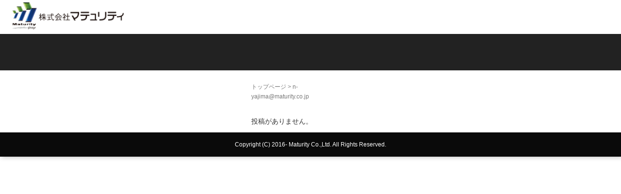

--- FILE ---
content_type: text/html; charset=UTF-8
request_url: https://recruit-maturity.jp/author/n-yajimamaturity-co-jp/
body_size: 5344
content:
<!DOCTYPE html>
<html lang="ja">
<head prefix="og: http://ogp.me/ns# fb: http://ogp.me/ns/fb# website: http://ogp.me/ns/website#">
    <meta charset="UTF-8">
    <meta name="viewport" content="width=device-width, initial-scale=1.0, maximum-scale=1.0, user-scalable=0"/>

    <link rel="pingback" href="https://recruit-maturity.jp/xmlrpc.php"/>
    <link rel="stylesheet" href="https://recruit-maturity.jp/wp-content/themes/maturity_jobs_habakiri_child/font-awesome/css/font-awesome.min.css">

    <!--[if lt IE 9]>
    <script src="https://recruit-maturity.jp/wp-content/themes/habakiri/js/html5shiv.min.js"></script>
    <![endif]-->
    <title>n-yajima@maturity.co.jp &#8211; 株式会社マテュリティ グループ会社 求人サイト</title>
<meta name='robots' content='max-image-preview:large' />
<link rel='dns-prefetch' href='//s0.wp.com' />
<link rel='dns-prefetch' href='//s.w.org' />
<link rel='stylesheet' id='wp-block-library-css'  href='https://recruit-maturity.jp/wp-includes/css/dist/block-library/style.min.css?ver=6.0.11' type='text/css' media='all' />
<style id='global-styles-inline-css' type='text/css'>
body{--wp--preset--color--black: #000000;--wp--preset--color--cyan-bluish-gray: #abb8c3;--wp--preset--color--white: #ffffff;--wp--preset--color--pale-pink: #f78da7;--wp--preset--color--vivid-red: #cf2e2e;--wp--preset--color--luminous-vivid-orange: #ff6900;--wp--preset--color--luminous-vivid-amber: #fcb900;--wp--preset--color--light-green-cyan: #7bdcb5;--wp--preset--color--vivid-green-cyan: #00d084;--wp--preset--color--pale-cyan-blue: #8ed1fc;--wp--preset--color--vivid-cyan-blue: #0693e3;--wp--preset--color--vivid-purple: #9b51e0;--wp--preset--gradient--vivid-cyan-blue-to-vivid-purple: linear-gradient(135deg,rgba(6,147,227,1) 0%,rgb(155,81,224) 100%);--wp--preset--gradient--light-green-cyan-to-vivid-green-cyan: linear-gradient(135deg,rgb(122,220,180) 0%,rgb(0,208,130) 100%);--wp--preset--gradient--luminous-vivid-amber-to-luminous-vivid-orange: linear-gradient(135deg,rgba(252,185,0,1) 0%,rgba(255,105,0,1) 100%);--wp--preset--gradient--luminous-vivid-orange-to-vivid-red: linear-gradient(135deg,rgba(255,105,0,1) 0%,rgb(207,46,46) 100%);--wp--preset--gradient--very-light-gray-to-cyan-bluish-gray: linear-gradient(135deg,rgb(238,238,238) 0%,rgb(169,184,195) 100%);--wp--preset--gradient--cool-to-warm-spectrum: linear-gradient(135deg,rgb(74,234,220) 0%,rgb(151,120,209) 20%,rgb(207,42,186) 40%,rgb(238,44,130) 60%,rgb(251,105,98) 80%,rgb(254,248,76) 100%);--wp--preset--gradient--blush-light-purple: linear-gradient(135deg,rgb(255,206,236) 0%,rgb(152,150,240) 100%);--wp--preset--gradient--blush-bordeaux: linear-gradient(135deg,rgb(254,205,165) 0%,rgb(254,45,45) 50%,rgb(107,0,62) 100%);--wp--preset--gradient--luminous-dusk: linear-gradient(135deg,rgb(255,203,112) 0%,rgb(199,81,192) 50%,rgb(65,88,208) 100%);--wp--preset--gradient--pale-ocean: linear-gradient(135deg,rgb(255,245,203) 0%,rgb(182,227,212) 50%,rgb(51,167,181) 100%);--wp--preset--gradient--electric-grass: linear-gradient(135deg,rgb(202,248,128) 0%,rgb(113,206,126) 100%);--wp--preset--gradient--midnight: linear-gradient(135deg,rgb(2,3,129) 0%,rgb(40,116,252) 100%);--wp--preset--duotone--dark-grayscale: url('#wp-duotone-dark-grayscale');--wp--preset--duotone--grayscale: url('#wp-duotone-grayscale');--wp--preset--duotone--purple-yellow: url('#wp-duotone-purple-yellow');--wp--preset--duotone--blue-red: url('#wp-duotone-blue-red');--wp--preset--duotone--midnight: url('#wp-duotone-midnight');--wp--preset--duotone--magenta-yellow: url('#wp-duotone-magenta-yellow');--wp--preset--duotone--purple-green: url('#wp-duotone-purple-green');--wp--preset--duotone--blue-orange: url('#wp-duotone-blue-orange');--wp--preset--font-size--small: 13px;--wp--preset--font-size--medium: 20px;--wp--preset--font-size--large: 36px;--wp--preset--font-size--x-large: 42px;}.has-black-color{color: var(--wp--preset--color--black) !important;}.has-cyan-bluish-gray-color{color: var(--wp--preset--color--cyan-bluish-gray) !important;}.has-white-color{color: var(--wp--preset--color--white) !important;}.has-pale-pink-color{color: var(--wp--preset--color--pale-pink) !important;}.has-vivid-red-color{color: var(--wp--preset--color--vivid-red) !important;}.has-luminous-vivid-orange-color{color: var(--wp--preset--color--luminous-vivid-orange) !important;}.has-luminous-vivid-amber-color{color: var(--wp--preset--color--luminous-vivid-amber) !important;}.has-light-green-cyan-color{color: var(--wp--preset--color--light-green-cyan) !important;}.has-vivid-green-cyan-color{color: var(--wp--preset--color--vivid-green-cyan) !important;}.has-pale-cyan-blue-color{color: var(--wp--preset--color--pale-cyan-blue) !important;}.has-vivid-cyan-blue-color{color: var(--wp--preset--color--vivid-cyan-blue) !important;}.has-vivid-purple-color{color: var(--wp--preset--color--vivid-purple) !important;}.has-black-background-color{background-color: var(--wp--preset--color--black) !important;}.has-cyan-bluish-gray-background-color{background-color: var(--wp--preset--color--cyan-bluish-gray) !important;}.has-white-background-color{background-color: var(--wp--preset--color--white) !important;}.has-pale-pink-background-color{background-color: var(--wp--preset--color--pale-pink) !important;}.has-vivid-red-background-color{background-color: var(--wp--preset--color--vivid-red) !important;}.has-luminous-vivid-orange-background-color{background-color: var(--wp--preset--color--luminous-vivid-orange) !important;}.has-luminous-vivid-amber-background-color{background-color: var(--wp--preset--color--luminous-vivid-amber) !important;}.has-light-green-cyan-background-color{background-color: var(--wp--preset--color--light-green-cyan) !important;}.has-vivid-green-cyan-background-color{background-color: var(--wp--preset--color--vivid-green-cyan) !important;}.has-pale-cyan-blue-background-color{background-color: var(--wp--preset--color--pale-cyan-blue) !important;}.has-vivid-cyan-blue-background-color{background-color: var(--wp--preset--color--vivid-cyan-blue) !important;}.has-vivid-purple-background-color{background-color: var(--wp--preset--color--vivid-purple) !important;}.has-black-border-color{border-color: var(--wp--preset--color--black) !important;}.has-cyan-bluish-gray-border-color{border-color: var(--wp--preset--color--cyan-bluish-gray) !important;}.has-white-border-color{border-color: var(--wp--preset--color--white) !important;}.has-pale-pink-border-color{border-color: var(--wp--preset--color--pale-pink) !important;}.has-vivid-red-border-color{border-color: var(--wp--preset--color--vivid-red) !important;}.has-luminous-vivid-orange-border-color{border-color: var(--wp--preset--color--luminous-vivid-orange) !important;}.has-luminous-vivid-amber-border-color{border-color: var(--wp--preset--color--luminous-vivid-amber) !important;}.has-light-green-cyan-border-color{border-color: var(--wp--preset--color--light-green-cyan) !important;}.has-vivid-green-cyan-border-color{border-color: var(--wp--preset--color--vivid-green-cyan) !important;}.has-pale-cyan-blue-border-color{border-color: var(--wp--preset--color--pale-cyan-blue) !important;}.has-vivid-cyan-blue-border-color{border-color: var(--wp--preset--color--vivid-cyan-blue) !important;}.has-vivid-purple-border-color{border-color: var(--wp--preset--color--vivid-purple) !important;}.has-vivid-cyan-blue-to-vivid-purple-gradient-background{background: var(--wp--preset--gradient--vivid-cyan-blue-to-vivid-purple) !important;}.has-light-green-cyan-to-vivid-green-cyan-gradient-background{background: var(--wp--preset--gradient--light-green-cyan-to-vivid-green-cyan) !important;}.has-luminous-vivid-amber-to-luminous-vivid-orange-gradient-background{background: var(--wp--preset--gradient--luminous-vivid-amber-to-luminous-vivid-orange) !important;}.has-luminous-vivid-orange-to-vivid-red-gradient-background{background: var(--wp--preset--gradient--luminous-vivid-orange-to-vivid-red) !important;}.has-very-light-gray-to-cyan-bluish-gray-gradient-background{background: var(--wp--preset--gradient--very-light-gray-to-cyan-bluish-gray) !important;}.has-cool-to-warm-spectrum-gradient-background{background: var(--wp--preset--gradient--cool-to-warm-spectrum) !important;}.has-blush-light-purple-gradient-background{background: var(--wp--preset--gradient--blush-light-purple) !important;}.has-blush-bordeaux-gradient-background{background: var(--wp--preset--gradient--blush-bordeaux) !important;}.has-luminous-dusk-gradient-background{background: var(--wp--preset--gradient--luminous-dusk) !important;}.has-pale-ocean-gradient-background{background: var(--wp--preset--gradient--pale-ocean) !important;}.has-electric-grass-gradient-background{background: var(--wp--preset--gradient--electric-grass) !important;}.has-midnight-gradient-background{background: var(--wp--preset--gradient--midnight) !important;}.has-small-font-size{font-size: var(--wp--preset--font-size--small) !important;}.has-medium-font-size{font-size: var(--wp--preset--font-size--medium) !important;}.has-large-font-size{font-size: var(--wp--preset--font-size--large) !important;}.has-x-large-font-size{font-size: var(--wp--preset--font-size--x-large) !important;}
</style>
<link rel='stylesheet' id='wpfront-scroll-top-css'  href='https://recruit-maturity.jp/wp-content/plugins/wpfront-scroll-top/css/wpfront-scroll-top.min.css?ver=1.6.1' type='text/css' media='all' />
<link rel='stylesheet' id='habakiri-css'  href='https://recruit-maturity.jp/wp-content/themes/habakiri/style.min.css?ver=6.0.11' type='text/css' media='all' />
<link rel='stylesheet' id='habakiri-assets-css'  href='https://recruit-maturity.jp/wp-content/themes/habakiri/css/assets.min.css?ver=0.0.0.0.1227.0942191' type='text/css' media='all' />
<link rel='stylesheet' id='maturity_jobs_habakiri_child-css'  href='https://recruit-maturity.jp/wp-content/themes/maturity_jobs_habakiri_child/style.css?ver=0.0.0.0.1227.0942191' type='text/css' media='all' />
<link rel='stylesheet' id='jetpack_css-css'  href='https://recruit-maturity.jp/wp-content/plugins/jetpack/css/jetpack.css?ver=4.5.3' type='text/css' media='all' />
<link rel='stylesheet' id='A2A_SHARE_SAVE-css'  href='https://recruit-maturity.jp/wp-content/plugins/add-to-any/addtoany.min.css?ver=1.13' type='text/css' media='all' />
<!--n2css--><script type='text/javascript' src='https://recruit-maturity.jp/wp-includes/js/jquery/jquery.min.js?ver=3.6.0' id='jquery-core-js'></script>
<script type='text/javascript' src='https://recruit-maturity.jp/wp-content/plugins/add-to-any/addtoany.min.js?ver=1.0' id='addtoany-js'></script>

<script type="text/javascript">
var a2a_config=a2a_config||{};a2a_config.callbacks=a2a_config.callbacks||[];a2a_config.templates=a2a_config.templates||{};a2a_localize = {
	Share: "共有",
	Save: "ブックマーク",
	Subscribe: "購読",
	Email: "Email",
	Bookmark: "ブックマーク",
	ShowAll: "すべて表示する",
	ShowLess: "小さく表示する",
	FindServices: "サービスを探す",
	FindAnyServiceToAddTo: "追加するサービスを今すぐ探す",
	PoweredBy: "Powered by",
	ShareViaEmail: "Share via email",
	SubscribeViaEmail: "Subscribe via email",
	BookmarkInYourBrowser: "ブラウザにブックマーク",
	BookmarkInstructions: "Press Ctrl+D or \u2318+D to bookmark this page",
	AddToYourFavorites: "お気に入りに追加",
	SendFromWebOrProgram: "Send from any email address or email program",
	EmailProgram: "Email program",
	More: "More&#8230;"
};

</script>
<script type="text/javascript" src="https://static.addtoany.com/menu/page.js" async="async"></script>

<link rel='dns-prefetch' href='//v0.wordpress.com'>
<script>
    (function (i, s, o, g, r, a, m) {
        i['GoogleAnalyticsObject'] = r;
        i[r] = i[r] || function () {
                (i[r].q = i[r].q || []).push(arguments)
            }, i[r].l = 1 * new Date();
        a = s.createElement(o),
            m = s.getElementsByTagName(o)[0];
        a.async = 1;
        a.src = g;
        m.parentNode.insertBefore(a, m)
    })(window, document, 'script', 'https://www.google-analytics.com/analytics.js', 'ga');

    ga('create', 'UA-93899703-1', 'auto');
    ga('send', 'pageview');
</script>
<style>.simplemap img{max-width:none !important;padding:0 !important;margin:0 !important;}.staticmap,.staticmap img{max-width:100% !important;height:auto !important;}.simplemap .simplemap-content{display:none;}</style>
<script>var google_map_api_key = 'AIzaSyB2wxtc2NGsdaY3NePMr9PCLfn6lhVpBCc';</script><meta name="title" content="投稿者: n-yajima@maturity.co.jp | 株式会社マテュリティ グループ会社 求人サイト" />
<meta name="description" content="n-yajima@maturity.co.jp さんの投稿をすべて表示 (株式会社マテュリティ グループ会社 求人サイト)" />

<!-- Jetpack Open Graph Tags -->
<meta property="og:type" content="profile" />
<meta property="og:title" content="n-yajima@maturity.co.jp" />
<meta property="og:url" content="https://recruit-maturity.jp/author/n-yajimamaturity-co-jp/" />
<meta property="og:site_name" content="株式会社マテュリティ グループ会社 求人サイト" />
<meta property="og:image" content="https://secure.gravatar.com/avatar/bdb14d34da3a599fd72926408ed671c6?s=200&amp;d=mm&amp;r=g" />
<meta property="og:locale" content="ja_JP" />
<style>a{color:#337ab7}a:focus,a:active,a:hover{color:#23527c}.site-branding a{color:#000}.responsive-nav a{color:#000;font-size:12px}.responsive-nav a small{color:#777;font-size:10px}.responsive-nav a:hover small,.responsive-nav a:active small,.responsive-nav .current-menu-item small,.responsive-nav .current-menu-ancestor small,.responsive-nav .current-menu-parent small,.responsive-nav .current_page_item small,.responsive-nav .current_page_parent small{color:#777}.responsive-nav .menu>.menu-item>a,.header--transparency.header--fixed--is_scrolled .responsive-nav .menu>.menu-item>a{background-color:transparent;padding:23px 15px}.responsive-nav .menu>.menu-item>a:hover,.responsive-nav .menu>.menu-item>a:active,.responsive-nav .menu>.current-menu-item>a,.responsive-nav .menu>.current-menu-ancestor>a,.responsive-nav .menu>.current-menu-parent>a,.responsive-nav .menu>.current_page_item>a,.responsive-nav .menu>.current_page_parent>a,.header--transparency.header--fixed--is_scrolled .responsive-nav .menu>.menu-item>a:hover,.header--transparency.header--fixed--is_scrolled .responsive-nav .menu>.menu-item>a:active,.header--transparency.header--fixed--is_scrolled .responsive-nav .menu>.current-menu-item>a,.header--transparency.header--fixed--is_scrolled .responsive-nav .menu>.current-menu-ancestor>a,.header--transparency.header--fixed--is_scrolled .responsive-nav .menu>.current-menu-parent>a,.header--transparency.header--fixed--is_scrolled .responsive-nav .menu>.current_page_item>a,.header--transparency.header--fixed--is_scrolled .responsive-nav .menu>.current_page_parent>a{background-color:transparent;color:#337ab7}.responsive-nav .sub-menu a{background-color:#000;color:#777}.responsive-nav .sub-menu a:hover,.responsive-nav .sub-menu a:active,.responsive-nav .sub-menu .current-menu-item a,.responsive-nav .sub-menu .current-menu-ancestor a,.responsive-nav .sub-menu .current-menu-parent a,.responsive-nav .sub-menu .current_page_item a,.responsive-nav .sub-menu .current_page_parent a{background-color:#191919;color:#337ab7}.off-canvas-nav{font-size:12px}.responsive-nav,.header--transparency.header--fixed--is_scrolled .responsive-nav{background-color:transparent}#responsive-btn{background-color:transparent;border-color:#eee;color:#000}#responsive-btn:hover{background-color:#f5f5f5;border-color:#eee;color:#000}.habakiri-slider__transparent-layer{background-color:rgba( 0,0,0, 0.1 )}.page-header{background-color:#222;color:#fff}.pagination>li>a{color:#337ab7}.pagination>li>span{background-color:#337ab7;border-color:#337ab7}.pagination>li>a:focus,.pagination>li>a:hover,.pagination>li>span:focus,.pagination>li>span:hover{color:#23527c}.header{background-color:#fff}.header--transparency.header--fixed--is_scrolled{background-color:#fff !important}.footer{background-color:#111113}.footer-widget-area a{color:#777}.footer-widget-area,.footer-widget-area .widget_calendar #wp-calendar caption{color:#555}.footer-widget-area .widget_calendar #wp-calendar,.footer-widget-area .widget_calendar #wp-calendar *{border-color:#555}@media(min-width:992px){.responsive-nav{display:block}.off-canvas-nav,#responsive-btn{display:none !important}.header--2row{padding-bottom:0}.header--2row .header__col,.header--center .header__col{display:block}.header--2row .responsive-nav,.header--center .responsive-nav{margin-right:-1000px;margin-left:-1000px;padding-right:1000px;padding-left:1000px}.header--2row .site-branding,.header--center .site-branding{padding-bottom:0}.header--center .site-branding{text-align:center}}</style>			<style type="text/css" id="wp-custom-css">
				
.menu_btn {
    display: none;
}

input｛
 width:70%;
｝			</style>
		</head>
<body class="archive author author-n-yajimamaturity-co-jp author-5 blog-template-archive-right-sidebar">
<div id="container">
        <header id="spHeader">
          <div class="logo_area">
           
<div class="site-branding">
	<h1 class="site-branding__heading">
		<a href="https://recruit-maturity.jp/" rel="home"><img src="https://recruit-maturity.jp/wp-content/uploads/2018/02/logo.png" alt="株式会社マテュリティ グループ会社 求人サイト" class="site-branding__logo" /></a>	</h1>
<!-- end .site-branding --></div>
        </div>
<!--
         
        <div class="menu_btn">
            <a href="tel:0268285665">
                <div class="tel_btn">
                    <i class="fa fa-phone-square" aria-hidden="true"></i>
                </div>
            </a>
            <a href="#line">
                <div class="line_btn">
                    <a href="http://line.me/ti/p/-thUEu348z">
                        <img src="https://recruit-maturity.jp/wp-content/themes/maturity_jobs_habakiri_child/images/logo_line.png" height="34"
                             width="40">
                    </a>
                </div>
            </a>

            <a href="./contact/">
                <div class="contact_btn">
                    <i class="fa fa-envelope-square" aria-hidden="true"></i>
                </div>
            </a>
        </div>-->
    </header>

    <div id="contents">
        
		<div class="page-header text-center " >
			<div class="container">
				<h1 class="page-header__title ">
									</h1>
							<!-- end .container --></div>
		<!-- end .page-header --></div>
		<div class="sub-page-contents">
	<div class="container">
	<div class="row">
		<div class="col-md-9">
			<main id="main" role="main">

				<div class="breadcrumbs"><a href="https://recruit-maturity.jp/">トップページ</a> &gt; <strong>n-yajima@maturity.co.jp</strong></div>				<article class="article article--none">
	<div class="entry">

		<div class="entry__content">

			
				<p>
					投稿がありません。				</p>

			
		<!-- end .entry__content --></div>

	<!-- end .entry --></div>
</article>

			<!-- end #main --></main>
		<!-- end .col-md-9 --></div>
		<div class="col-md-3">
			<aside id="sub">
	<!-- #sub --></aside>
		<!-- end .col-md-3 --></div>
	<!-- end .row --></div>
<!-- end .container --></div>
<!-- end .sub-page-contents --></div>



<!-- end #contents --></div>


<footer id="footer" class="footer">
    
    <div class="copyright">
        <div class="container">
            Copyright (C) 2016- Maturity Co.,Ltd. All Rights Reserved.
            <!-- end .container --></div>
        <!-- end .copyright --></div>
        <!-- end #footer --></footer>
<!-- end #container --></div>



    <div id="wpfront-scroll-top-container"><img src="https://recruit-maturity.jp/wp-content/plugins/wpfront-scroll-top/images/icons/1.png" alt="" /></div>
    <script type="text/javascript">function wpfront_scroll_top_init() {if(typeof wpfront_scroll_top == "function" && typeof jQuery !== "undefined") {wpfront_scroll_top({"scroll_offset":100,"button_width":0,"button_height":0,"button_opacity":0.8,"button_fade_duration":200,"scroll_duration":400,"location":1,"marginX":100,"marginY":130,"hide_iframe":false,"auto_hide":false,"auto_hide_after":2});} else {setTimeout(wpfront_scroll_top_init, 100);}}wpfront_scroll_top_init();</script>		<script>
		jQuery( function( $ ) {
			$( '.js-responsive-nav' ).responsive_nav( {
				direction: 'right'
			} );
		} );
		</script>
		<script type='text/javascript' src='https://s0.wp.com/wp-content/js/devicepx-jetpack.js?ver=202606' id='devicepx-js'></script>
<script type='text/javascript' src='https://recruit-maturity.jp/wp-content/plugins/wpfront-scroll-top/js/wpfront-scroll-top.min.js?ver=1.6.1' id='wpfront-scroll-top-js'></script>
<script type='text/javascript' src='https://recruit-maturity.jp/wp-content/themes/habakiri/js/app.min.js?ver=0.0.0.0.1227.0942191' id='habakiri-js'></script>
</body>
</html>

--- FILE ---
content_type: text/css
request_url: https://recruit-maturity.jp/wp-content/themes/maturity_jobs_habakiri_child/style.css?ver=0.0.0.0.1227.0942191
body_size: 4088
content:
/*
Theme Name: maturity_jobs_habakiri_child
Theme URI: http://jobs.maturty
Description: Habakiri の子テーマ
Author: FindSolutions Co.,Ltd
Author URI: http://www.findsolutions.co.jp
Version: 0.0.0.0.1227.0942191
License: GNU General Public License
License URI: https://www.gnu.org/licenses/gpl-2.0.html
Template: habakiri
*/
body {
    font-family: 'Hiragino Kaku Gothic Pro', 'ヒラギノ角ゴ Pro W3', 'メイリオ', Meiryo, 'ＭＳ Ｐゴシック', sans-serif !important;
}

.sub-page-contents {
    padding: 0px;
}

#main {
    margin: 0px;
    padding: 0px;
    overflow: hidden
}

h1, h2, h3 {
    margin: 0px;
    padding: 0px;
}

div.title h2,
div.title h3 {
    margin: 5px;
    border-bottom: 1px solid #000000;
}

section {
    margin: 10px;
}

section#group-company,
section#staffVoice {
    border: 1px solid #000000;

}

section#group-company div.section-contents img {
    margin: 5px;
}

section#staffVoice div.staff_voice_content {
    margin: 5px;
    word-break: break-all;
}

section#contact {
    text-align: center;
}

section#group-company .section-contents {
    text-align: center;
}

button.contactButton {
/*     padding-top: 3px;
    padding-bottom: 3px; */
    background-color: #333333;
    font-weight: bold;
    font-size: 20px;
    color: #ffffff;
	width: 350px;
/*     margin-top: 5px;
    margin-bottom: 5px; */
}

/*top map*/
div.top-map {
    padding: 10px;
}

@media (max-width: 800px) {
    div.top-map img[usemap] {
        max-width: 100%;
        height: auto;
        width: 100%;

    }
    section#jobs_offer .detail td,th,
    section#contact_form td,th{
        display:block;
        width: 100%;

    }

    .mw_wp_form input,
    .mp_wp_form .g-recaptcha{
        width: 90%;
    }
}

.button-jobs-total {
    /*margin: 10px 0;*/
    /*padding: 5px;*/
    background: -webkit-gradient(linear, left top, left bottom, from(#f9f9f9), to(#e0e0e0));
    display: inline-block;
    color: #444444;
    text-decoration: none;
    border-radius: 5px;
    border: 1px solid #ccc;
    -webkit-border-radius: 5px;
    -webkit-box-shadow: 0 1px 3px rgba(0, 0, 0, 0.6);
    text-shadow: 0 1px #ffffff;
    font-size: 16px;
    font-weight: bold;
}

.popup-layer {
    display: none;
    margin: 0;
    padding: 0;
    position: absolute;
    z-index: 7;
    top: 0px;
    left: 0px;
    width: 100%;
    height: 100%;
}

.area-background {
    margin: 0;
    padding: 0;
    position: absolute;
    z-index: 8;
    width: 100%;
    height: 100%;
    background-color: #000000;
    opacity: 0.75;
    filter: alpha(opacity=75);
    -ms-filter: "alpha(opacity=75)";
}

.area-detail {
    margin: 0;
    padding: 5px;
    display: none;
    position: absolute;
    z-index: 9;
    width: 70%;
    background-color: #ffffff;
    -moz-border-radius: 5px;
    -webkit-border-radius: 5px;
    -o-border-radius: 5px;
    -ms-border-radius: 5px;
    border: 1px solid #ddd;
}

.area-detail > ul {
    margin: 0;
    padding: 0;
    width: 100%;
}

.area-detail > ul > li {
    margin: 0;
    padding: 0;
    display: block;
    float: left;
    width: 50%;
    text-align: center;
    vertical-align: middle;
}

.area-detail > ul > li > a {
    margin: 5px;
    padding: 10px;
    display: block;
    font-size: 14px;
    color: #ffffff;
    font-weight: bold;
    text-decoration: none;
    background-color: #000000;
    /*background-image: -moz-linear-gradient(top, #dfe3e6, #b4bec4);*/
    /*background-image: -webkit-gradient(linear, left top, left bottom, color-stop( 0%, #f6fbfe ), color-stop( 5%, #dfe3e6 ), color-stop( 45%, #c5cdd3 ), color-stop( 55%, #bdc4ca ), color-stop( 95%, #b4bec4 ), color-stop( 100%, #9ea9b0 ) );*/
}

.area-detail > ul > li.close-position {
    padding-top: 10px;
    width: 100%;
    display: -moz-box;
    display: -webkit-box;
    display: -o-box;
    display: -ms-box;
    -moz-box-align: center;
    -webkit-box-align: center;
    -o-box-align: center;
    -ms-box-align: center;
    -moz-box-pack: center;
    -webkit-box-pack: center;
    -o-box-pack: center;
    -ms-box-pack: center;
}

.area-detail > ul > li.close-position.area-name {
    font-size: 18px;
    font-weight: bold;
    padding-top: 5px !important;
}

/*求人検索*/

section#jobSearch {
    /*height: 200px;*/
}

section#jobSearch .searchArea {
    width: 100%;
    padding: 10px;
}

section#jobSearch .form-group {
    width: 100%;
    margin-left: -90px;
    margin-bottom: 0px;
    float: left;
}

.selectPref {
    margin-left: 90px;
}

section#jobSearch select {
    width: 100%;
    height: 40px;
    margin-bottom: 10px;

}

section#jobSearch input#s {
    width: 100%;
    height: 40px;
    padding: 0px;
    margin-bottom: 10px;
    text-indent: 4px;
    float: left;
}

::-webkit-input-placeholder {
    color: #AAA;
    text-align: center;
}

:-moz-placeholder { /* Firefox 18- */
    color: #AAA;
    text-align: center;
}

::-moz-placeholder { /* Firefox 19+ */
    color: #AAA;
    text-align: center;
}

:-ms-input-placeholder {
    color: #AAA;
    text-align: center;
}

section#jobSearch button.btn.btn-default {
    background: url('./images/search_button.png') no-repeat center center;
    background-size: contain;
    border: 0;
    float: right;
    width: 86px;
    height: 90px;
    margin-left: -90px;
}

inputのCSS
section#jobSearch input[type="text"] {
    -webkit-appearance: none;
    -webkit-box-sizing: border-box;
    -moz-box-sizing: border-box;
    -o-box-sizing: border-box;
    -ms-box-sizing: border-box;
    box-sizing: border-box;
    -webkit-border-radius: 4px;
    -moz-border-radius: 4px;
    border-radius: 4px;
    font-size: 14px;
    padding: 10px 6px 6px;
}

#searchCount {
    line-height: 35px;
    width: 100%;
    background: #000000;
    color: #ffffff;

    font-size: 0;
    padding-right: 10px;
    padding-left: 10px;
    display: inline-block;
}

.searchCount {
    float: right;

}

.searchCountLabel {
    float: left;
}

.searchCount,
.searchCountLabel,
.searchPref {
    display: block;
    font-size: 16px;
    font-weight: bold;
    vertical-align: middle;
}

.searchPref {
    display: inline-block;
}

span.searchCount img {
    margin-top: -2px;
}

.resultRow-city span.searchCount {
    display: block;
    font-size: 16px;
    font-weight: normal;
    vertical-align: middle;
}

div#searchResult {
    /*margin-top: -7px;*/
    margin-left: 10px;
    margin-right: 10px;
}

div#searchResult .resultRow.resultRow-tile {
    border-bottom: 1px solid #e7e7e7;
    padding: 10px 0px 10px 5px;
    font-size: 16px;
}

section#jobs_offer div.detail table {
    width: 100%;
}

section#jobs_offer div.detail th {
    width: 150px;
    border-bottom: 2px solid #e7e7e7;
}

section#jobs_offer div.detail td {
    border-bottom: 2px solid #e7e7e7;
}

section#contact_form {
    margin: 0px;
    border: 1px solid #000000;
}

section#contact_form table {
    width: 100%;

}

section#contact_form td {
    padding: 5px;
}

section#contact_form td p {
    margin: 0px;
}

section#top_banner {
    display: inline-table;
    text-align: center;
    width: 100%;
    border: 1px solid #000000;
    padding: 10px;
}

section#top_banner .top_banners {
    text-align: center;
    display: inherit;
}

section#top_banner .banner_box {
    float: left;
    width: 135px;
    text-align: center;
    display: inline-block;
}

section section {
    margin: 0px;
    margin-top: 10px;
    margin-bottom: 10px;
}

footer .copyright {
    color: #ffffff;
}

.share_sns {
    margin: 10px;
    text-align: center;
}

header#spHeader {
    position: fixed; /*メニューバーを固定*/
    width:100%; /*横幅いっぱいに表示*/
    z-index: 999; /*ヘッダーを最前面に表示*/
    background-color: #ffffff; /*背景色を白色にする（元々が違う色ならば変更する）*/
    /* border-bottom:1px solid #DCDCDC; */ /*ヘッダーの下に線を付ける*/
    height: 65px;
    display: inline-flex;
}
div#contents{
    margin-top: 70px;
}

.menu_btn {
    float: right;
    display: inline-block;
    height: 63px;
    width: 170px;
    padding-top: 5px;
}

div.menu_btn div {
    float: left;
    margin: 5px;
}

i.fa {
    font-size: 40px;
}
img.site-branding__logo {
    max-width: 150px;
    margin: 5px;
}

.logo_area {
    float: left;
    display: inline-block;
}

.site-branding {
    padding: 0px;
}

section#jobSearch input#s {
    display:none;
}

.title-rn-1 {
	font-size:0.65em;
	color: #fff;
	background-color:#c33;
	font-weight:bold;
	padding:15px 0;
	margin: 0 auto !important;
	text-align:center;
font-family: 'Hiragino Kaku Gothic ProN', 'ヒラギノ角ゴ ProN W3', Meiryo, メイリオ, Osaka, 'MS PGothic', arial, helvetica, sans-serif;
}

.title-rn-pulita{
	font-size:0.65em;
	color: #fff;
	background-color:#f63;
	font-weight:bold;
	padding:15px 0;
	margin: 0 auto !important;
	text-align:center;
font-family: 'Hiragino Kaku Gothic ProN', 'ヒラギノ角ゴ ProN W3', Meiryo, メイリオ, Osaka, 'MS PGothic', arial, helvetica, sans-serif;
}


.cont-rn-1 {
	font-size:1.1em;
	color: #fff;
	background-color:#c33;
	padding:7px 4px;
	margin: 0 0 0 5px !important;
	font-weight:bold;
	text-align:left;
font-family: 'Hiragino Kaku Gothic ProN', 'ヒラギノ角ゴ ProN W3', Meiryo, メイリオ, Osaka, 'MS PGothic', arial, helvetica, sans-serif;
}

.cont-rn-2 {
	font-size:0.97em;
	color: #333;
	background-color:#eee;
	padding:7px 4px;
	margin: 0 0 0 5px !important;
	font-weight:bold;
	text-align:left;
font-family: 'Hiragino Kaku Gothic ProN', 'ヒラギノ角ゴ ProN W3', Meiryo, メイリオ, Osaka, 'MS PGothic', arial, helvetica, sans-serif;
}


.cont-rn-3 {
	font-size:0.97em;
	color: #333;
	padding:7px 4px;
	margin: 0 0 7px 5px !important;
	text-align:left;
font-family: 'Hiragino Kaku Gothic ProN', 'ヒラギノ角ゴ ProN W3', Meiryo, メイリオ, Osaka, 'MS PGothic', arial, helvetica, sans-serif;
}


.title h5 {
	display: none;
}

.title-rn-line{
    border: 0;
    border-bottom: 1px dashed #eee;
    background: #ccc;
}

.form-q {
	background-color:#eee;
}

.form-column {
	padding:3px;
}

.head_text{
    margin-left:60%;
    text-align:right;
    padding-top: 20px;
}

@media (max-width: 780px) {
.head_text{
    display:none;
}

}

@media (min-width: 780px) {
section#jobs_offer {
    width: 75%;
    margin:10px auto;}
.image, .offer_detail {
    text-align:center;
    margin-top:15px;}
.catch1{
    text-align:center;}
}

.site-branding__heading {
    font-size: 21px;
    padding: 20px;
    font-family: sans-serif;
    font-weight: bold;
}


.company_table ul{
 list-style: none;
 padding-left:5px;
}

.company_table th{
 vertical-align:middle;
 border: 1px #888 solid;
 padding:5px 4px;
 background-color:#eee;
}


.company_table td{
 padding:5px 4px;
 border: 1px #888 solid;
}

img.site-branding__logo {
    max-width: 230px;
}

.site-branding__heading {
    padding: 0 20px;
}

.contact_table td{
	padding:10px
	
}

.q_form1{
	width:70%;
}

.company_table{
	margin:0 auto;
	width:60%;
}

.buttons{
	display: flex;
	justify-content: center;
	list-style: none;
}
.buttons li{
	margin: 0 10%;
	display: flex;
	height: 100px;
	width: 350px;
	text-align: center;
	justify-content: center;
	align-items: center;
}
#ramen_button{
	background-color: red;
}
#pulita_button{
	background-color: orange;
}
/* .buttons li a{
	display: block;
	text-decoration: none;
	color: black;
	text-align: center;
	color: #fff;
	font-size: 3rem;
}
.buttons li a:hover{
	color:#333;
} */

@media (max-width: 780px) {
.company_table{
	width:100%;
	}
.company_table td, .company_table th{
	width:100%;
	display:block;
}
/* 	.buttons li a{
		font-size:1rem;
	} */
}

/* 2022/07/09 */


html{
    scroll-behavior: smooth;
}
.main_img{
    width: 100%;
}
.main_img img{
    width: 100%;
}
.container{
    display: flex;
    justify-content: center;
    flex-direction: column;
    align-items: center;

}
h2{
    font-size: 2.2rem;
    text-align: center;
}
h2 span{
    color: red;
}
.base_desc{
    text-align: center;
}

.main_buttons{
    list-style: none;
    display: flex;
    flex-direction: row;
    justify-content: center;
    padding: 0;
    margin: 40px 10%;
}
.main_buttons li{
    width: 50%;
    text-align: center;
/*     background-color: rgb(217, 217, 217); */
    margin: 0 10px;
    line-height: 5rem;
}
.main_buttons li a{
    text-decoration: none;
    color: #333;
    font-weight: bold;
    font-size: 1.3rem;
}

.main_buttons li:hover{
    background-color: rgb(172, 170, 170);
}
h3{
    font-size: 2.5rem;
	font-weight:bold;
    border-bottom: 3px solid red;
}
h4{
    color: red;
	font-weight:bold;
}
.main_tables{
    display: flex;
    flex-wrap: nowrap;
    margin: 0%;
    width: 100%;
	margin-top:30px;
}
.top_tb{
    width: 50%;
}
.tb1{
    margin-right: 20px;
}
.tb1 p{
    font-size: 1.3rem;
    line-height: 3rem;
}

.tb2{
    background-color: rgb(215, 215, 215);
    width: 60%;
    line-height: 3rem;
	padding:10px;
}
.tb2 p span{
    font-weight: bold;
}
.tb2 th{
    font-size: 1.3rem;
   padding: 0 20px;
   color: red;
}
.tb2 td{
    font-size: 1.3rem;
	line-height:3rem;
}
.about_work{
   background-color: #fff;
   display:block;
	margin: 10px;
	padding:10px;
	
}
.btns{
    display: flex;
    flex-direction: row;
    list-style: none;
    justify-content: center;
    align-items: center;
    margin: 50px 0;
}
.btns li{
    width: 300px;
    text-align: center;
    line-height: 4rem;
    margin: 0 10px;
}
.btns li:nth-child(1){
    background-color: red;
}
.btns li:nth-child(2){
    background-color: #06c755;
}
.btns li a {
    text-decoration: none;
    color: #fff;
    font-size: 1.5rem;
    font-weight: bold;
}
.condition_title{
    color: red;
    font-weight: bold;
}
.condition_special{
    background-color: #fff;
    line-height: 3rem;
	display:block;
	margin: 10px;
	padding: 10px;
}
.sec1{
	background-color:#F7E426;
}
.sec2{
	background-color:#F78826;
}

.items{
    display: flex;
    justify-content: space-between;
    flex-direction: row;
}
.condition_title{
    
    display: block;
    width: 200px;
}
.condition_desc{
   
    display: inline-block;
    width: 420px;
}
.condition_special{
    background-color: #fff;
    padding: 10px;
    line-height: 3rem;
}



@media (max-width: 768px){
    html{
        overflow-x: hidden;
        margin: 0;
        padding: 0;
    }
	.container{
		margin:0;
	}
   .main_buttons{
    flex-direction: column;
    justify-content: center;
    align-items: center;
   }
   .main_buttons li{
    width: 100%;
    line-height: 2.5rem;
    margin: 10px 0;
   }
   .main_buttons li a{
    font-size: 1rem;
   }
  .main_tables{
    flex-direction: column;
  }
	.about_work{
		width: 150%:
	}
  .top_tb{
    width: 100%;
  }
  .tb1{
    margin: 0;

  }
  .btns{
    flex-direction: column;
	  padding: 0;
  }
  .btns li{
    margin: 10px 0;
  }
  
}

--- FILE ---
content_type: text/plain
request_url: https://www.google-analytics.com/j/collect?v=1&_v=j102&a=1962759696&t=pageview&_s=1&dl=https%3A%2F%2Frecruit-maturity.jp%2Fauthor%2Fn-yajimamaturity-co-jp%2F&ul=en-us%40posix&dt=n-yajima%40maturity.co.jp%20%E2%80%93%20%E6%A0%AA%E5%BC%8F%E4%BC%9A%E7%A4%BE%E3%83%9E%E3%83%86%E3%83%A5%E3%83%AA%E3%83%86%E3%82%A3%20%E3%82%B0%E3%83%AB%E3%83%BC%E3%83%97%E4%BC%9A%E7%A4%BE%20%E6%B1%82%E4%BA%BA%E3%82%B5%E3%82%A4%E3%83%88&sr=1280x720&vp=1280x720&_u=IEBAAEABAAAAACAAI~&jid=1500253600&gjid=443047792&cid=160755117.1770133908&tid=UA-93899703-1&_gid=1964841759.1770133908&_r=1&_slc=1&z=1077665698
body_size: -451
content:
2,cG-SFCRFPQR78